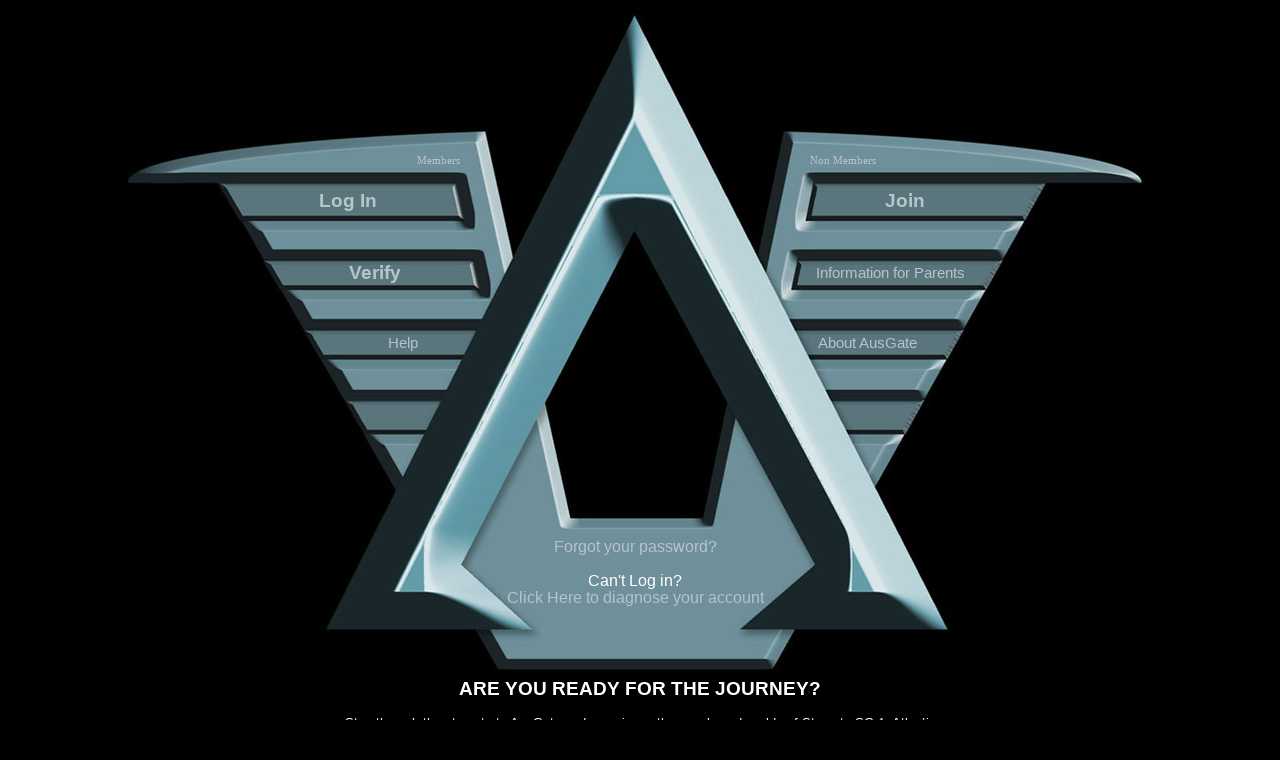

--- FILE ---
content_type: text/html
request_url: http://www.ausgatecommand.com/
body_size: 4359
content:

<!DOCTYPE html>
<HTML>
<head>
<TITLE>AusGate's Stargate Command</TITLE>
<META NAME="description" CONTENT="Step through the stargate to AusGate and experience the people and worlds of Stargate SG-1, Atlantis and Universe. AusGate is a Role Playing Game and is free to join. Set up your Stargate persona and begin travelling the worlds of the hit television shows Stargate SG-1, Stargate Atlantis and Stargate Universe.">
<META NAME="keywords" CONTENT="stargate,ausgate,stargate sg-1,stargate universe,stargate atlantis,chevron,glyph,game,rpg">
<META NAME="robot" CONTENT="index,follow">
<META NAME="author" CONTENT="Allan Gowen">
<META NAME="language" CONTENT="English">
<meta name="google-site-verification" content="FBrsDFcsTDQhNOJduGOqE8tSE6WBrHOrdd5WofOb3PI" />

<meta property="og:title" content="AusGate's Stargate Command" />
<meta property="og:url" content="http://www.ausgatecommand.com" />
<meta property="og:description" content="Step through the stargate to AusGate and experience the people and worlds of Stargate SG-1, Atlantis and Universe. AusGate is a Role Playing Game and is free to join. Set up your Stargate persona and begin travelling the worlds of the hit television shows Stargate SG-1, Stargate Atlantis and Stargate Universe."/>
<meta property="og:image" content="http://www.ausgatecommand.com/_images/2013/ausgatefb.jpg" />
<meta property="og:site_name" content="AusGate's Stargate Command" />
<meta property="og:type" content="website" />


<script type="text/javascript" language="javascript" src="http://ajax.googleapis.com/ajax/libs/jquery/1/jquery.min.js"></script>

<SCRIPT LANGUAGE="JavaScript">
<!-- Begin
var send_form;
var NavigatorPlatform           = navigator.platform;
var WindowScreenWidth           = window.screen.width;
var WindowScreenHeight          = window.screen.height;
var colors                      = window.screen.colorDepth;
var ColorMath                   = Math.pow (2, colors);

var computer_name = "non_specific"

function Check()
{
	document.send_form.p.value = NavigatorPlatform;
	document.send_form.cm.value = ColorMath;
	document.send_form.c.value = colors;
	document.send_form.ww.value = WindowScreenWidth;
	document.send_form.wh.value = WindowScreenHeight;
	document.send_form.cn.value = computer_name;

	document.send_form.submit();
}

// End -->
</SCRIPT>


</head>
<body TEXT="#FFF" BGCOLOR="#000000" onLoad='Check();'>

	<div style='width:1050px;margin:0 auto;position:relative;'>
		<img src='/_images/front/splash2013.jpg' width='1050' height='674' style='z-index:1;'>
		<div id='login-links' style='position:absolute;bottom:15px;left:380px;width:280px;height:130px;z-index:2;font-size:13pt;font-family:arial;text-align:center;color:#FFF;'>
			<div style='padding-top:40px;font-weight:bold;'>Attempting Auto Login</div>
		</div>
	</div>

		<div id='front-notice' style='width:600px;margin:0 auto;height:150px;color:#FFFFFF;text-align:center;font-family:arial;font-size:10pt;'>
			Step through the stargate to AusGate and experience the people and worlds of Stargate SG-1, Atlantis and Universe.
			<br><br>AusGate is a Role Playing Game and is free to join.  Simply click on the Join link to set up your Stargate persona and begin travelling the worlds of the hit television shows Stargate SG-1, Stargate Atlantis and Stargate Universe, or click on the "Take a Look Inside" link to take a look at AusGate in action.
		</div>

<form name='send_form' action='command.asp?ll=1' method='post'>
<input type='hidden' name="p" value="">
<input type='hidden' name="cm" value="">
<input type='hidden' name="c" value="">
<input type='hidden' name="ww" value="">
<input type='hidden' name="wh" value="">
<input type='hidden' name="cn" value="">
<input type='hidden' name="is_computer" value="1">
</form>


<script type="text/javascript">

  var _gaq = _gaq || [];
  _gaq.push(['_setAccount', 'UA-7838153-1']);
  _gaq.push(['_trackPageview']);

  (function() {
    var ga = document.createElement('script'); ga.type = 'text/javascript'; ga.async = true;
    ga.src = ('https:' == document.location.protocol ? 'https://ssl' : 'http://www') + '.google-analytics.com/ga.js';
    var s = document.getElementsByTagName('script')[0]; s.parentNode.insertBefore(ga, s);
  })();

</script>
</BODY>
</HTML> 

--- FILE ---
content_type: text/html
request_url: http://www.ausgatecommand.com/command.asp?ll=1
body_size: 18904
content:

<!DOCTYPE html>
<html>
<head>
<TITLE>ausgate's stargate-command</TITLE>
<META NAME="description" CONTENT="Step through the stargate to AusGate and experience the people and worlds of Stargate SG-1, Atlantis and Universe. AusGate is a Role Playing Game and is free to join. Set up your Stargate persona and begin travelling the worlds of the hit television shows Stargate SG-1, Stargate Atlantis and Stargate Universe.">
<META NAME="keywords" CONTENT="stargate,ausgate,stargate sg-1,stargate universe,stargate atlantis,chevron,glyph,game,rpg">
<META NAME="robot" CONTENT="index,follow">
<META NAME="author" CONTENT="Allan Gowen">
<META NAME="language" CONTENT="English">
<meta http-equiv="Content-Type" content="text/html; charset=iso-8859-1">
<meta name="google-site-verification" content="FBrsDFcsTDQhNOJduGOqE8tSE6WBrHOrdd5WofOb3PI" />
<script type="text/javascript" language="javascript" src="http://ajax.googleapis.com/ajax/libs/jquery/1/jquery.min.js"></script>
<link href='/_includes/css/pc.css' rel='stylesheet' type='text/css'>
<script language="JavaScript">
<!--

function MM_displayStatusMsg(msgStr) { //v1.0
  status=msgStr;
  document.MM_returnValue = true;
}

// -->

</script>
<script src='/_includes/js/error_check.js' language='JavaScript'></script>
<script src='/_includes/js/check_events.js' language='JavaScript'></script>

<script language="javascript">
var window_history = window.history.length
var window_name = window.name
</script>

</head>

	<body bgcolor="#000000" text="#F2FCFF" link="#660066" vlink="#660066" alink="#660066" leftmargin="5" topmargin="5" marginwidth="0" marginheight="0">


	<div style='width:1050px;margin:0 auto;'>





		<!-- HEADER ENDS -->

			<style type="text/css">
				.login-links { color:#FFF; font-family:arial; font-size:14pt; font-weight:bold; text-align:center; }
				a { color:#b4c5cb; display:block;}
				a:hover { color:#ECF1F2; }

				.formItem { background-color:#688289; border:0; font-family:verdana; font-size:8pt; color:#abc4cb; padding:3px;}
			</style>



			<div style='width:1050px;margin:0 auto;position:relative;'>
				<img src='/_images/front/splash2013.jpg' width='1050' height='674' style='z-index:1;'>
				<div id='login-links' style='position:absolute;bottom:15px;left:380px;width:280px;height:125px;z-index:2;font-size:12pt;font-family:arial;text-align:center;color:#FFF;line-height:110%;'>
					<a href="/join/password.asp" alt="Forgot your password?
CLICK HERE to retrieve it" title="Forgot your password?
CLICK HERE to retrieve it">Forgot your password?</a>
					<br>Can't Log in? <a href='/diagnostic/index.asp' alt="Can't get in? This may help" title="Can't get in? This may help">Click Here to diagnose your account</a>
				</div>

				<div id='login-error' style='position:absolute;bottom:15px;left:380px;width:280px;height:125px;z-index:2;font-size:12pt;font-family:arial;text-align:center;color:#FFF;line-height:110%;display:none;'></div>

				<div id='links-members' style='position:absolute;top:155px;left:140px;width:205px;font-family:verdana;color:#b4c5cb;font-size:8pt;text-align:right;'>Members</div>
				<div id='links-login' class='login-links' style='position:absolute;top:190px;left:130px;width:205px;'><a id='login-open' href='#' alt="login to AusGate" title="login to AusGate">Log In</a></div>
				<div id='links-join' class='login-links' style='position:absolute;top:190px;left:700px;width:180px;'><a href='/join/join.asp' alt="CLICK HERE to Join AusGate" title="CLICK HERE to Join AusGate">Join</a></div>
				<div id='links-verify' class='login-links' style='position:absolute;top:262px;left:170px;width:180px;'><a href='/join/verify.asp' alt="Enter here to complete your verification details sent to you in your email" title="Enter here to complete your verification details sent to you in your email">Verify</a></div>

				<div id='links-non-members' style='position:absolute;top:155px;left:695px;width:205px;font-family:verdana;color:#b4c5cb;font-size:8pt;text-align:left;'>Non Members</div>

				<div id='links-look' class='login-links' style='position:absolute;top:335px;left:650px;width:205px;font-size:11pt;font-weight:normal;'><a href='/about.asp' alt="Learn more about the AusGate website" title="Learn more about the AusGate website">About AusGate</a></div>

				<div id='links-parents' class='login-links' style='position:absolute;top:265px;left:685px;width:180px;font-size:11pt;font-weight:normal;'><a id='parent-open' href='#' alt="Information for Parents" title="Information for Parents">Information for Parents</a></div>
				<div id='links-help' class='login-links' style='position:absolute;top:335px;left:210px;width:155px;font-size:11pt;font-weight:normal;'><a id='help-open' href="#" alt="AusGate Help and Conditions" title="AusGate Help and Conditions">Help</a></div>


				<!-- LOGIN -->
				<div id='login-username' class='login-form' style='position:absolute;top:190px;left:130px;width:205px;font-size:7.5pt;font-family:verdana;display:none;'>Username <input id='loginUsername' class='formItem' type='text' style='width:130px;' name='username' value=""></div>
				<div id='login-password' class='login-form' style='position:absolute;top:262px;left:170px;width:180px;font-size:7.5pt;font-family:verdana;display:none;'>Password <input id='loginPassword' class='formItem' type='password' name='password' style='width:113px;'></div>
				<div id='login-submit' class='login-form' style='position:absolute;top:332px;left:210px;width:155px;font-size:7.5pt;font-family:verdana;display:none;text-align:center;'><input class='formItem' type='submit' name='submit' value='Log In' onClick = 'checkLogin();'></div>
				<div id='login-back' class='login-form' style='position:absolute;top:335px;left:670px;width:160px;font-size:10pt;font-weight:normal;font-family:verdana;display:none;text-align:center;'><a id='login-close' href='#' alt="Back" title="Back">&lt;&lt; Back</a></div>


				<div id='popup-parents' style="position:absolute;left:100px;top:100px;width:850px;;z-index:500;font-family:verdana;font-size:9pt;line-height:150%;background-image:url('/_images/front/black75.png');display:none;border:1px dotted #ECF1F2;">
					<div style='position:absolute;right:10px;top:10px;font-size:7.5pt;'><a href='#' id='parent-close'>Close</a></div>
					<div style='padding:15px;'>
						<font class='heading'>Parent Notes</font><br><br>
						Because parents have a say in what their children watch on television, we think it appropriate that they also have a say in what they have access to on the internet as well.<br><br>
						AusGate's Stargate Command, based on the sci-fi series Stargate SG-1 carries a PG-13 rating in line with the television show.  For this reason, it is your choice whether or not to allow your children access to this web site.<br><br>
						AusGate carries a strict web site policy to protect any user on the site who may be of a young age.<br><br>
						As a parent (or carer) we invite you to browse the web site first, and to ask any questions you may feel necessary.<br><br>To browse this site you may log into the members section by using 'parent' as the site username and password.<br><br>
						<B>PRIVACY</B><br>
						The privacy of all users on this web site is our highest priority.  Information gathered about the users of this site are not sold or made public to anyone.  As a parent, you have the right to request at any time to view all details we have on record about your child. (please note that Government laws require that you provide undeniable evidence that you are in fact the parent or guardian of the user so mentioned before any information is disclosed.)<br><br>
						<B>INFORMATION COLLECTED</B><br>
						AusGate collects only minor information about each user.  The following information is requested upon signup: First Name, Last Name, Email address, Age Group and Time Zone.  If the user is aged 13 years or younger, they must provide the name and email address of their consenting parent.  A short survey gathers information about the number of people who use their computer, and if they know any other current users on this web site.<br><br>
						When a person uses the web site, information about their ISP (Internet Service Provider) and IP (Internet Protocol) may be collected, as the site uses these to check for duplicate user accounts.<br><br>
						<B>COOKIES</B><br>
						Cookies are used by this web site, but only to store an identifying number.  This number helps the site remember who the user is as they use the web site.  This identifier is valid only for the day of use, and has no value to any person or web site after that day.
						<br><br>
						<b>MORE INFORMATION</b><br>
						Parents and carers may contact us at any time for more information at <a href='mailto:admin@ausgate.net'>admin@ausgate.net</a>
					</div>
				</div>


				<div id='popup-help' style="position:absolute;left:100px;top:100px;width:850px;;z-index:500;font-family:verdana;font-size:9pt;line-height:150%;background-image:url('/_images/front/black75.png');display:none;border:1px dotted #ECF1F2;">
					<div style='position:absolute;right:10px;top:10px;font-size:7.5pt;'><a href='#' id='help-close'>Close</a></div>
					<div style='padding:15px;'>
						<font class='heading'>What is AusGate's Stargate-Command</font><br><br>
						www.ausgatecommand.com (or AusGate) is a website based on the hit TV show Stargate SG-1.  The primary aim of this site is to provide fans and non-fans alike a place to learn about the show in a fun and enjoyable way.<br><br>
						This site can be taken as a information only web site, but the majority of people using the site use it as a RPG (Role Playing Game) platform, with the ability to communicate and interact with the other users of the site.<br><br><br>

						<font class='heading'>I'm having troubles accessing the site</font><br><br>
						If you are unable to progress past this page, it may be due to one of many things<br>
						<br>* This site requests information about your browser and some personal firewalls don't allow this.  You may need to adjust your firewall settings.
						<br><br>* This site uses cookies to store your account information while you are on the site.  Please ensure that cookies (both website and server cookies) are enabled.
						<br><br>* You must have a javascript enabled browser.  Please note that this site is built for modern browsers and may not work in older browsers such as Internet Explorer 7 or below.
						<br><br>* You might need to delete your stargate-command.com cookie. (usually in /windows/cookies/ for windows users). 

						<br><br><br>
						<font class='heading'>Conditions of Joining</font><br><br>
						These condition form a part of the total web site rules and conditions.  Upon joining, you will be presented with the 'Rules of Play' for the website.  You must agree to those before you may continue using the web site.<br><br>The total 'Rule Set' of this website contain a.) This document, b.) The website rules viewed after signing up, c.) anything listed in the FAQ section of this website and d.) any system messages posted with rule updates or requests.<br><br>
						<B>ACCOUNTS</B><br>
						Each individual person may have one account (or persona) ONLY. Each account must contain a verifiable email address for the account access (or verification) code to be sent to.<br><br>
						<B>RATING</B><br>
						This web site carries a PG-13 rating. The conduct of ALL users must conform to this rating. Any breaches will see immediate dismissal from the site.<br><br>
						<B>PRIVACY</B><br>
						The privacy of all users on this web site is our highest priority.  Information gathered about the users of this site are not sold or made public to anyone. We do not collect personal information apart from normal identifying properties.  Passwords are not viewable by systems administrators.<br><br>
						<B>INFORMATION COLLECTED</B><br>
						AusGate collects only minor information about each user.  The following information is requested upon signup: First Name, Last Name, Email address, Age Group and Time Zone.  If the user is aged 13 years or younger, they must provide the name and email address of their consenting parent.  A short survey gathers information about the number of people who use their computer, and if they know any other current users on this web site.<br><br>
						When a person uses the web site, information about their ISP (Internet Service Provider), IP (Internet Protocol) address, computer information or demographics may be collected, as the site uses these to check for duplicate user accounts.  As a person uses this web site, data is stored on their activity on the site.  This is used for the users personal records and for tracking, debugging and cheat protection (and detection) of the site.<br><br>
						<B>COOKIES</B><br>
						Cookies are used by this web site, but only to store an identifying number.  This number helps the site remember who the user is as they use the web site.  This identifier is valid only for the day of use, and has no value to any person or web site after that day.<br><br>
						<B>DISCLAIMER</B><br>
						By joining this web site, the user accepts full accountability for their actions.  Any data collected about the users actions on the web site as a course of normal use remain the property of the owner of AusGate's stargate-command.com.
					</div>
				</div>


			</div>

			</div>
			<div id='front-notice' style='width:600px;margin:0 auto;height:150px;color:#FFFFFF;text-align:center;font-family:arial;font-size:10pt;'>
				<font style='font-size:14pt;'><b>ARE YOU READY FOR THE JOURNEY?</b></font>
				<br><br>Step through the stargate to AusGate and experience the people and worlds of Stargate SG-1, Atlantis and Universe.
				<br><br>AusGate is a Role Playing Game and is free to join.  Simply click on the Join link to set up your Stargate persona and begin travelling the worlds of the hit television shows Stargate SG-1, Stargate Atlantis and Stargate Universe, or click on the "Take a Look Inside" link to take a look at AusGate in action.
			</div>

			<SCRIPT LANGUAGE="JavaScript">
			<!--
				

				function checkLogin()
				{

					fCheck = true

					ValueCheck($("#loginUsername").val(), "", "please enter your username.")
					ValueCheck($("#loginPassword").val(), "", "please enter your password.")
			
					if (fCheck)
					{

						var uniqueNum = new Date().getTime();

						$("#login-error").html("Logging In");
						$("#login-links").fadeOut(500, function() {
							$("#login-error").fadeIn(500, function() {
								$.get("/_includes/global/login-ajax.asp?username=" + $("#loginUsername").val() + "&password=" + $("#loginPassword").val() + "&ver=" + uniqueNum, function(data) {
								  $("#login-error").html(data);
								  //console.log(data);
								});
							});
						});

					}

				}

				$(document).on("keydown", "#loginUsername", function(e) {
					if ( e.keyCode == 13 ) {
						checkLogin();
					}
				});
				$(document).on("keydown", "#loginPassword", function(e) {
					if ( e.keyCode == 13 ) {
						checkLogin();
					}
				});

				$(document).on("click", "#parent-open", function(e) {
					e.preventDefault();

					$(".login-links").fadeOut(500, function() {
						$("#front-notice").fadeOut(500);
						$("#login-links").fadeOut(500);
						$("#popup-parents").fadeIn(500);
					});
				});

				$(document).on("click", "#parent-close", function(e) {
					e.preventDefault();
					$("#popup-parents").fadeOut(500, function() {
						$("#front-notice").fadeIn(500);
						$(".login-links").fadeIn(500);
						$("#login-links").fadeIn(500);
					});
				});

				$(document).on("click", "#help-open", function(e) {
					e.preventDefault();

					$(".login-links").fadeOut(500, function() {
						$("#front-notice").fadeOut(500);
						$("#login-links").fadeOut(500);
						$("#popup-help").fadeIn(500);
					});
				});

				$(document).on("click", "#help-close", function(e) {
					e.preventDefault();
					$("#popup-help").fadeOut(500, function() {
						$("#front-notice").fadeIn(500);
						$(".login-links").fadeIn(500);
						$("#login-links").fadeIn(500);
					});
				});

				$(document).on("click", "#login-open", function(e) {
					e.preventDefault();

					$(".login-links").fadeOut(500, function() {
						$("#front-notice").fadeOut(500);
						$("#links-non-members").fadeOut(500);
						$("#login-links").fadeOut(500);
						$(".login-form").fadeIn(500);

						$("#loginUsername").focus();
						if ( $("#loginUsername").val() != "" ) {
							$("#loginPassword").focus();
						}

					});
				});

				$(document).on("click", "#login-close", function(e) {
					e.preventDefault();
					$(".login-form").fadeOut(500, function() {
						$("#front-notice").fadeIn(500);
						$("#login-error").fadeOut(500);
						$(".login-links").fadeIn(500);
						$("#login-links").fadeIn(500);
						$("#links-non-members").fadeIn(500);
					});
				});




			//-->
			</SCRIPT>



	
	</div>

<script type="text/javascript">

  var _gaq = _gaq || [];
  _gaq.push(['_setAccount', 'UA-7838153-1']);
  _gaq.push(['_trackPageview']);

  (function() {
    var ga = document.createElement('script'); ga.type = 'text/javascript'; ga.async = true;
    ga.src = ('https:' == document.location.protocol ? 'https://ssl' : 'http://www') + '.google-analytics.com/ga.js';
    var s = document.getElementsByTagName('script')[0]; s.parentNode.insertBefore(ga, s);
  })();

</script>
</body>


<!-- remove comments later -->
<form name='submit_form' action='/command.asp' method='post'>
<input type='hidden' name='u' value=""> <!-- user_id -->
<input type='hidden' name='wn' value=""> <!-- window name - auto -->
<input type='hidden' name='h' value=""> <!-- window history - auto -->
<input type='hidden' name='p' value="/command.asp"> <!-- page name  - auto-->
<input type='hidden' name='ts' value="32822">
<input type='hidden' name='n' value=""> <!-- naquadah -->
<input type='hidden' name='t' value=""> <!-- trinium -->
<input type='hidden' name='s' value=""> <!-- skill -->
<input type='hidden' name='e' value=""> <!-- experience -->
<input type='hidden' name='r' value=""> <!-- naquadria -->
<input type='hidden' name='d' value=""> <!-- destination -->
<input type='hidden' name='flag' value=""> <!-- general purpose flag -->
<input type='hidden' name='cs' value=""> <!-- checksum -->
<input type='hidden' name='csf' value=""> <!-- checksum on fields-->
<input type='hidden' name='cw' value="">
<input type='hidden' name='br' value=""> <!-- browser flag -->
</form>

</html>


--- FILE ---
content_type: text/css
request_url: http://www.ausgatecommand.com/_includes/css/pc.css
body_size: 4770
content:



body.background 
	{  
		/*background-image: url(/_images/common/bg.gif); */
		background-attachment: fixed; 
		background-repeat: no-repeat; 
		background-position: left top;
		background-color: #000000;
		scrollbar-face-color: #403858; 
		scrollbar-arrow-color: #ffffff; 
		scrollbar-base-color: #403858;
	}

scrollbar
	{
		SCROLLBAR-FACE-COLOR: #403858; 
		SCROLLBAR-ARROW-COLOR: #ffffff; 
		SCROLLBAR-BASE-COLOR: #403858;
	}

BODY { SCROLLBAR-FACE-COLOR: #403858; SCROLLBAR-ARROW-COLOR: #ffffff; SCROLLBAR-BASE-COLOR: #403858; }

.journalbackground {  background-image: url(/training/enigmas/journal.jpg); background-attachment: scroll; background-repeat: no-repeat; background-position: left top}
a:hover {color:#55AAFF; text-decoration: none}
a. {text-decoration:none;}
a {  color: #A8A8FF; text-decoration: none}
a.menu {  color: #DDDDFF; text-decoration: none}
a.menu:hover {  color: #FFEFDD}
a.helpuser {  color: #FFcc00; text-decoration: none}
a.helpuser:hover {  color: #ffcc66}
a.orange {  color: #FF9900; text-decoration: none}
a.orange:hover {  color: #ffcc00}
a.adminuser {  color: #00DD00; text-decoration: none}
a.adminuser:hover {  color: #ff9900}

.formobject		
	{  
		font-family: Verdana, Arial, Helvetica, sans-serif; 
		font-size: 8.5pt; 
		color: #E1E1FF; 
		background-color: #000000; 
		border: thin solid; 
		border-color: #333388 #333388 #333388 #333388; 
		text-decoration: none
	}
.formobjectbtn { font-family: Verdana, Arial, Helvetica, sans-serif; font-size: 8.5pt; color: #FF9900; background-color: #403858; border: thin #9966FF inset; border-color: #8B53FF #660099 #9966FF #8B53FF text-decoration: none }
.formobjectdrop { font-family: Verdana, Arial, Helvetica, sans-serif; font-size: 8.5pt; color: #E1E1FF; background-color: #403858; border: thin #660099 inset; border-color: #333388 #333388 #333388 #333388; text-decoration: none }
.formobjectmono { font-family: courier, Arial, Helvetica, sans-serif; font-size: 8.5pt; color: #E1E1FF; background-color: #403858; border: thin #660099 inset; border-color: #333388 #333388 #333388 #333388; text-decoration: none }
.formobjecttext { 
				font-family: Verdana, Arial; 
				font-size: 9.5pt; 
				color: #E1E1FF; 
				background-color: #000000; 
				border: thin solid; 
				border-color: #333388 #333388 #333388; 
				text-decoration: none;
				SCROLLBAR-FACE-COLOR: #403858; 
				SCROLLBAR-ARROW-COLOR: #ffffff; 
				SCROLLBAR-BASE-COLOR: #403858;
				}

	
td.borderlight {  background-color: #333388; color: #cccccc}
td.borderdark {  background-color: #333366; color: #cccccc}
td.borderverydark {  background-color: #350152; color: #cccccc}

font {  font-family: Verdana, Arial; font-size: 8.5pt; color: #F2FCFF}
td {  font-family: Verdana, Arial; font-size: 8pt; color: #FCF2FF}
td.message {  font-family: Verdana, Arial; font-size: 9pt; color: #FCF2FF}
.heading {  font-family: verdana, Arial, Helvetica, sans-serif; font-size: 10pt; font-weight: bold; color: #ffcc00}
.heading2 { font-family: verdana, Arial, Helvetica, sans-serif; font-size: 10pt; font-weight: bold; color: #ff9900}
.subheading { font-family: verdana, sans-serif; font-size: 10pt; font-weight: bold; color: #00ccff}
.yellow {  color: #ffcc00;}
.orange { color: #ff9900;}
.grey { color: #999999;}
.ltgrey { color: #cccccc;}
.blue { color: #00ccff;}
.white { color: #ffffff;}
.whitetext 
	{ 
	color: #ffffff;
	font-size: 9pt;
	}
.green { color: #00DD00;}

.greysmall { 
	color: #999999;
	font-size: 7.5pt;
	
	}

.blueback { 
	color: #E9E9F3;
	background-color: #333366;
	}

hr { 
	color: #333388;
	}


.online0 { color: #00DD00;}
.online1 { color: #ff9900;}
.online2 { color: #DFcc00;}
.online3 { color: #DDDDFF;}

	


	.attention
			{
			font-size: 8.5pt;
			color: #ffcc00;
			line-height: 125%;
			}

	td
			{
			font-family: verdana, Arial, Helvetica, sans-serif;
			font-size: 8.5pt;
			color: #F0FBFF;
			line-height: 150%;
			}

	td.menu
			{
			background-Color: #CCCCCC;
			color: #FFFFFF;
			font-family: verdana, Arial, Helvetica, sans-serif;
			font-size: 10pt;
			}

	td.menusmall
			{
			background-Color: #FF6600;
			color: #FFFFFF;
			font-family: verdana, Arial, Helvetica, sans-serif;
			font-size: 8.5pt;
			font-weight: bold;
			}

	td.nav
			{
			background-Color: #FF6600;
			color: #FFFFFF;
			font-family: verdana, Arial, Helvetica, sans-serif;
			font-size: 10pt;
			font-weight: bold;
			}

	font
			{
			color: #ffffff;
			font-family: Verdana, Arial, Helvetica, sans-serif;
			font-size: 8.5pt;
			}

	font.inactive
			{
			color: #838383;
			font-family: Verdana, Arial, Helvetica, sans-serif;
			font-size: 8pt;
			}



--- FILE ---
content_type: application/x-javascript
request_url: http://www.ausgatecommand.com/_includes/js/check_events.js
body_size: 2753
content:
		var fCheck

		function CheckSearch()
		{

			fCheck = true

			IntCheck(document.search_form.start_year.value,"please enter only digits from 0 - 9 in the year field");
			YearCheck(document.search_form.start_year.value, 4,"please use a four digit year");
			Validate_date();

			if (fCheck)
			{
				document.search_form.submit()
			}
		}

		function YearCheck(StrValue, MaxLength, strMsg)
		{

			if (StrValue.length != MaxLength)
			{   
				if (fCheck)
				{   
             
					alert(strMsg)
					fCheck = false
				}
			}
		}


		function Validate_date()
		{
			var temp = document.search_form.start_day;
			var temp_selected = document.search_form.start_day.selectedIndex;

			for (m=temp.options.length-1;m>0;m--){temp.options[m]=null}

			month = document.search_form.start_month.selectedIndex; 
			this_year = document.search_form.start_year.value


			day = new Array;
			day[0]=new Option('all','all')
			day[1]=new Option('1','1')
			day[2]=new Option('2','2')
			day[3]=new Option('3','3')
			day[4]=new Option('4','4')
			day[5]=new Option('5','5')
			day[6]=new Option('6','6')
			day[7]=new Option('7','7')
			day[8]=new Option('8','8')
			day[9]=new Option('9','9')
			day[10]=new Option('10','10')
			day[11]=new Option('11','11')
			day[12]=new Option('12','12')
			day[13]=new Option('13','13')
			day[14]=new Option('14','14')
			day[15]=new Option('15','15')
			day[16]=new Option('16','16')
			day[17]=new Option('17','17')
			day[18]=new Option('18','18')
			day[19]=new Option('19','19')
			day[20]=new Option('20','20')
			day[21]=new Option('21','21')
			day[22]=new Option('22','22')
			day[23]=new Option('23','23')
			day[24]=new Option('24','24')
			day[25]=new Option('25','25')
			day[26]=new Option('26','26')
			day[27]=new Option('27','27')
			day[28]=new Option('28','28')

			if ((month == 3) || (month == 5) || (month == 6) || (month == 10))
			{
				day[29]=new Option('29','29')
				day[30]=new Option('30','30')		
			} else {

				if (month != 1)
				{
					day[29]=new Option('29','29')
					day[30]=new Option('30','30')
					day[31]=new Option('31','31')
				} else {
					if ((this_year % 4) == 0)
					{
						day[29]=new Option('29','29')
					}
				}
			}
		
			for (i = 0; i < day.length; i++)
			{
				temp.options[i] = day[i];
			}

			if (temp_selected > (day.length - 1))
			{
				temp.options[day.length - 1].selected = true;
			} else {

				temp.options[temp_selected].selected = true;				
			}
		}


		function IntCheck(IntValue, strMsg)
		{

			if (isNaN(IntValue))
			{   
				if (fCheck)
				{                    
					alert(strMsg)
					fCheck = false
				}
			}
		}


--- FILE ---
content_type: application/x-javascript
request_url: http://www.ausgatecommand.com/_includes/js/error_check.js
body_size: 16896
content:
	function SubmitForm(which_form, field_str)
	{
		which_form.wn.value = window.name	
		which_form.h.value = window.history.length

		field_arr = field_str.split("|")

		with (window.document) {
			for ( i=0; i < which_form.elements.length; i++ ) {
				current_name = which_form.elements[i].name

				for (j=0; j < field_arr.length; j++){
					data_arr = field_arr[j].split("~")
					if (current_name == data_arr[0]) {
						UpdateFieldValue(which_form.elements[i], data_arr[1]);
						break
					}
				}
			}
		}
		which_form.submit()
	}



	function SubmitCommsForm(which_form, field_str)
	{

		field_arr = field_str.split("|")

		with (window.document) {
			for ( i=0; i < which_form.elements.length; i++ ) {
				current_name = which_form.elements[i].name

				for (j=0; j < field_arr.length; j++){
					data_arr = field_arr[j].split("~")
					if (current_name == data_arr[0]) {
						UpdateFieldValue(which_form.elements[i], data_arr[1]);
						break
					}
				}
			}
		}
		which_form.submit()
	}


	function SubmitMain(DestinationStr, field_str)
	{

	   if (navigator.userAgent.indexOf("MSIE") > 0) {
	   var sSize = (document.body.clientWidth);
	   var browserFlag = 1;
	   } else {                                                
	   var sSize = (window.outerWidth);
	   var browserFlag = 2;
	   }

		window.document.submit_form.wn.value = window.name	;
		window.document.submit_form.cw.value = sSize;
		window.document.submit_form.br.value = browserFlag;
		window.document.submit_form.h.value = window.history.length;
		window.document.submit_form.action = DestinationStr;

		// clear fields from possible back buttons
		window.document.submit_form.u.value = "";
		window.document.submit_form.n.value = "";
		window.document.submit_form.t.value = "";
		window.document.submit_form.s.value = "";
		window.document.submit_form.e.value = "";
		window.document.submit_form.r.value = "";
		window.document.submit_form.d.value = "";
		window.document.submit_form.flag.value = "";
		window.document.submit_form.cs.value = "";
		window.document.submit_form.csf.value = "";

		field_arr = field_str.split("|")

		with (window.document) {
			for ( i=0; i < window.document.submit_form.elements.length; i++ ) {
				current_name = window.document.submit_form.elements[i].name

				for (j=0; j < field_arr.length; j++){
					data_arr = field_arr[j].split("~")
					if (current_name == data_arr[0]) {
						UpdateFieldValue(window.document.submit_form.elements[i], data_arr[1]);
						break
					}
				}
			}
		}
		window.document.submit_form.submit()
	}

	function Status(msgStr) 
	{ 
		status=msgStr;
		document.MM_returnValue = true;
	}


	function ValueCheck(StrValue,CheckValue, strMsg)
	{
		if (StrValue == CheckValue)
		{ 
			if (fCheck)
			{                     
				alert(strMsg)
				fCheck = false
			}
		}
	}

	function NonValueCheck(StrValue,CheckValue, strMsg)
	{
		if (StrValue != CheckValue)
		{ 
			if (fCheck)
			{                     
				alert(strMsg)
				fCheck = false
			}
		}
	}

	function IntCheck(IntValue, strMsg)
	{
		if (isNaN(IntValue))
		{   
			if (fCheck)
			{                    
				alert(strMsg)
				fCheck = false
			}
		}
	}


	function LengthCheck(StrValue, FieldName, MaxLength, strMsg)
	{
		if (StrValue.length > MaxLength)
		{   
			if (fCheck)
			{   
				var substr = StrValue.substring(StrValue.length,MaxLength) 
             
				//alert("you have exceeded the " + MaxLength + " character limit for the " + FieldName + " field\nthe following text will need to be removed:\n\n" + substr)
				alert(strMsg)
				fCheck = false
			}
		}
	}

	function MultiLengthCheck(StrValue, FieldName, AdditionalLength, MaxLength, strMsg)
	{
		if (StrValue.length + AdditionalLength > MaxLength)
		{   
			if (fCheck)
			{   
				var substr = StrValue.substring(StrValue.length,MaxLength) 
             
				alert(strMsg)
				fCheck = false
			}
		}
	}

	function LengthCheckMsg(StrValue, FieldName, MaxLength)
	{
		if (StrValue.length > MaxLength)
		{   
			if (fCheck)
			{   
				var substr = StrValue.substring(StrValue.length,MaxLength) 
             
				alert("you have exceeded the " + MaxLength + " character limit for the " + FieldName + " field\nthe following text will need to be removed:\n\n" + substr)
				fCheck = false
			}
		}
	}

	function LengthCheckMin(StrValue, FieldName, MaxLength, strMsg)
	{
		if (StrValue.length < MaxLength)
		{   
			if (fCheck)
			{   
				var substr = StrValue.substring(StrValue.length,MaxLength) 
             
				//alert("you have exceeded the " + MaxLength + " character limit for the " + FieldName + " field\nthe following text will need to be removed:\n\n" + substr)
				alert(strMsg)
				fCheck = false
			}
		}
	}


	function SelectCheck(OptionValue,CheckValue, strMsg)
	{
		if (OptionValue == CheckValue)
		{ 
			if (fCheck)
			{                     
				alert(strMsg)
				fCheck = false
			}
		}
	}

	function IsHttp(StrValue, strMsg)
	{

		var reg_exp1 = new RegExp("http://")
		var reg_exp2 = new RegExp("https://")
		var reg_exp3 = new RegExp("ftp://")

		if ((StrValue.search(reg_exp1) != 0) && (StrValue.search(reg_exp2) != 0) && (StrValue.search(reg_exp3) != 0))
		{ 
			if (fCheck)
			{                     
				alert(strMsg)
				fCheck = false
			}
		}
	}

	function ValidateFormInput(StrValue, field_name)
	{

		var reg_exp1 = new RegExp("[^a-zA-Z0-9\.]")

		if (StrValue.search(reg_exp1) != -1)
		{ 
			if (fCheck)
			{                     
				alert("the " + field_name + " field can only contain letters, numbers and the full stop character\nplease try again")
				fCheck = false
			}
		}
	}

	function ValidateFormInputName(StrValue, field_name)
	{

		var reg_exp1 = new RegExp("[^a-zA-Z\-\'\ ]")

		if (StrValue.search(reg_exp1) != -1)
		{ 
			if (fCheck)
			{                     
				alert("the " + field_name + " field can only contain letters and hyphenating charaters\nplease try again")
				fCheck = false
			}
		}
	}


	function testUrl(which_field)
	{
		fCheck = true
		// Which_field is compiled on the page as this.form.field_name
		ValueCheck(which_field.value, "", "You must first enter a url to test");
		IsHttp(which_field.value, "Your url must be prefixed by one of the following protocols in order to link correctly\n\nA. 'http://'\nB. 'https://'\nC. 'ftp://'");

		if (fCheck)
		{
			window.open(which_field.value , "displaywindow", "width=400,height=300,toolbar=no,scrollbars=yes,resizable=yes,menubar=no,status=no,directories=no,location=yes");
		}
	}

	function userCheckPopup(which_field)
	{
		fCheck = true
		// Which_field is compiled on the page as this.form.field_name
		ValueCheck(which_field.value, "", "You must first enter a user_id to check");

		if (fCheck)
		{
			window.open("/faction/user_check.asp?bypass=faction&user_id=" + which_field.value , "displaywindow", "width=450,height=300,toolbar=no,scrollbars=yes,resizable=yes,menubar=no,status=no,directories=no,location=no");
		}
	}


	function EmailCheck(emailStr) {

	if ((fCheck != false) && (emailStr !="")) {
		fCheck = false

		var emailPat		= /^(.+)@(.+)$/
		var specialChars	= "\\(\\)<>@,;:\\\\\\\"\\.\\[\\]"
		var validChars		= "\[^\\s" + specialChars + "\]"
		var quotedUser		= "(\"[^\"]*\")"
		var ipDomainPat		= /^\[(\d{1,3})\.(\d{1,3})\.(\d{1,3})\.(\d{1,3})\]$/
		var atom			= validChars + '+'
		var word			= "(" + atom + "|" + quotedUser + ")"
		var userPat 		= new RegExp("^" + word + "(\\." + word + ")*$")
		var domainPat		= new RegExp("^" + atom + "(\\." + atom +")*$")

		var matchArray=emailStr.match(emailPat)
		if (matchArray==null) {
			alert("email address seems incorrect\ncheck that it contains one '@' and at least one full stop character")
			return false
		}

		var user 	= matchArray[1]
		var domain 	= matchArray[2]
		if (user.match(userPat)==null) {
	    	// user is not valid
		    alert("the username doesn't seem to be valid")
		    return false
		}

		var IPArray = domain.match(ipDomainPat)
		if (IPArray!=null) {
		    // this is an IP address
			  for (var i=1;i<=4;i++) {
			    if (IPArray[i]>255) {
			        alert("destination IP address is invalid")
				return false
			    }
		    }
		    return true
		}

		var domainArray = domain.match(domainPat)
		if (domainArray==null) {
			alert("The domain name doesn't seem to be valid.")
		    return false
		}

		var atomPat = new RegExp(atom,"g")
		var domArr 	= domain.match(atomPat)
		var len		= domArr.length
		if (domArr[domArr.length-1].length<2 || domArr[domArr.length-1].length>3) {
		   // the address must end in a two letter or three letter word.
		   alert("The address must end in a three letter domain, or two letter country code")
		   return false
		}

		if (len<2) {
		   alert("This address appears to be missing a hostname")
		   return false
		}

		fCheck = true
		return true;
		}
	}


	function UpdateFieldValue(which_element, final_value){
		with (window.document) {
			which_element.value = final_value
			//alert(which_element.name + " = " + which_element.value)
		}
	}


	function AtLeastOneSelected(which_form, element_name, check_mode, alert_message){
		if (fCheck) {
			fCheck = false;
			with (window.document) {
				for ( i=0; i < which_form.elements.length; i++ ) {
					current_name = which_form.elements[i].name
					if (current_name.substring(0,element_name.length) == element_name) {
						if ((check_mode == "checkbox" && which_form.elements[i].checked == true) || (check_mode == "text_field" && which_form.elements[i].value != "")) {
							fCheck = true;
							break;
						}
					}
				}
			}
			if (fCheck == false){
				alert(alert_message);
			}
		}
	}


	function Validate_pos_neg(which_form)
	{
		if (which_form.pos_neg.selectedIndex == "2")
		{
			which_form.num_days.options.selectedIndex = "0"
		}
	}

	function Validate_num_days(which_form)
	{
		if (which_form.num_days.selectedIndex != "0" && which_form.pos_neg.selectedIndex == "2")
		{
			which_form.pos_neg.options.selectedIndex = "0"
		}
	}

	function YearCheck(StrValue, MaxLength, strMsg)
	{
		if (StrValue.length != MaxLength)
		{   
			if (fCheck)
			{   
			alert(strMsg)
			fCheck = false
			}
		}
	}

	function Validate_dropdown_date(this_year, this_month, this_day)
	{
		//alert(this_year.value + " - " + this_month.selectedIndex + " - " + this_day.selectedIndex)
		var start_day = this_day.selectedIndex

		for (m=this_day.options.length-1;m>0;m--){this_day.options[m]=null}

		day = new Array;
		day[0]=new Option('1','1')
		day[1]=new Option('2','2')
		day[2]=new Option('3','3')
		day[3]=new Option('4','4')
		day[4]=new Option('5','5')
		day[5]=new Option('6','6')
		day[6]=new Option('7','7')
		day[7]=new Option('8','8')
		day[8]=new Option('9','9')
		day[9]=new Option('10','10')
		day[10]=new Option('11','11')
		day[11]=new Option('12','12')
		day[12]=new Option('13','13')
		day[13]=new Option('14','14')
		day[14]=new Option('15','15')
		day[15]=new Option('16','16')
		day[16]=new Option('17','17')
		day[17]=new Option('18','18')
		day[18]=new Option('19','19')
		day[19]=new Option('20','20')
		day[20]=new Option('21','21')
		day[21]=new Option('22','22')
		day[22]=new Option('23','23')
		day[23]=new Option('24','24')
		day[24]=new Option('25','25')
		day[25]=new Option('26','26')
		day[26]=new Option('27','27')
		day[27]=new Option('28','28')

		if ((this_month.selectedIndex == 3) || (this_month.selectedIndex == 5) || (this_month.selectedIndex == 6) || (this_month.selectedIndex == 10))
		{
			day[28]=new Option('29','29')
			day[29]=new Option('30','30')	
		} else {

			if (this_month.selectedIndex != 1)
			{
			day[28]=new Option('29','29')
			day[29]=new Option('30','30')
			day[30]=new Option('31','31')
			} else {
			if ((this_year.value % 4) == 0)
			{
				day[28]=new Option('29','29')
			}
			}
		}
	
		for (i = 0; i < day.length; i++)
		{
			this_day.options[i] = day[i];
		}

		if (start_day > (day.length - 1))
		{
			this_day.options[day.length - 1].selected = true;
		} else {

			this_day.options[start_day].selected = true;			
		}
	}

	function Validate_string_date(date_field)
	{

		var my_arr 		= date_field.split("/");
		var format_msg 	= "\n\ndates must be in the format DD/MM/YYYY"

		if (my_arr.length != 3){
			if (my_arr.length == 1){
				alert("the date string provided did not contain any slashes [/] which are used to seperate day/month/year values\nthe date was unable to be validated");
			} else {
				alert("the date string provided contained " + (my_arr.length - 1) + " slashes [/] instead of 2\nthe date was unable to be validated");
			}
			fCheck = false;
			return;
		} 

		// initialise
		this_day	= my_arr[0];
		this_month	= my_arr[1];
		this_year	= my_arr[2];

		month_arr 	= ['JAN','FEB','MAR','APR','MAY','JUN','JUL','AUG','SEP','OCT','NOV','DEC']

		if (this_year.length != 4){
			alert("please enter a four digit year" + format_msg);
			fCheck = false;
			return;
		}

		if (this_month > 12){
			alert("there can not be more that 12 months in a year" + format_msg);
			fCheck = false;
			return;
		}

		if (this_month == 2){
			if (this_year % 4 == 0 && (this_year % 100 != 0 || this_year % 400 == 0)){
				if (this_day > 29){
					alert("there can only be 29 days in " + month_arr[this_month-1] + " on a leap year");
					fCheck = false;
					return;
				}
			} else {
				if (this_day > 28){
					alert("there can only be 28 days in " + month_arr[this_month-1]);
					fCheck = false;
					return;
				}
			}	
		}

		if (((this_month == 4) || (this_month == 6) || (this_month == 7) || (this_month == 11)) && (this_day > 30)) {
			alert("there can only be 30 days in " + month_arr[this_month-1]);
			fCheck = false;
			return;
		}

		if (this_day > 31){
			alert("there can not be more that 31 days in " + month_arr[this_month-1]);
			fCheck = false;
			return;
		}

	}


	function CheckRanking(which_form, field_name, exclusion_str) {

		loop_count = 0
		fCheck = true

		with (window.document) {
			this_value = which_form.elements.length;
			final_array = new Array();

			for ( i=0; i < this_value; i++ ) {
				item_name = which_form.elements[i].name;

				if (item_name == field_name) {

					for(var m = 0; m < which_form.elements[i].options.length; m++){
						if(which_form.elements[i].options[m].selected){
							item_value = which_form.elements[i].options[m].value

							//	alert("item_value = " + item_value);
						}
					}

					tempstr = item_value;
					finalstr = tempstr.split("_");

					if (finalstr[1] != exclusion_str) {

						final_array[loop_count] = finalstr[1];
    
						for ( n=0; n < loop_count; n++) {
							if (fCheck){
	
								if (final_array[n] == finalstr[1]) {
									fCheck = false;
									alert("there is more than one item ranked in position " + finalstr[1] + "\nplease make sure that all rankings are unique and try again");
									//	alert("failed test\n" + final_array[n] + " = " + finalstr[1]);
								}
								//else {
									//	alert("passed test\n" + final_array[n] + " != " + finalstr[1]);
								//}
							}
						}
						loop_count++;

					} // finalstr[1] is not equal to the exclusion_str value [999]
				}
			}
		}
		if (fCheck) {
			which_form.submit()
		}
	}


	function move(fbox, tbox) {

		// This function appropriated from :
		// Original:  Phil Webb (phil@philwebb.com)
		// Web Site:  http://www.philwebb.com

		var arrFbox = new Array();
		var arrTbox = new Array();
		var arrLookup = new Array();
		var i;

		for (i = 0; i < tbox.options.length; i++) {
			arrLookup[tbox.options[i].text] = tbox.options[i].value;
			arrTbox[i] = tbox.options[i].text;
		}

		var fLength = 0;
		var tLength = arrTbox.length;

		for(i = 0; i < fbox.options.length; i++) {
			arrLookup[fbox.options[i].text] = fbox.options[i].value;
			if (fbox.options[i].selected && fbox.options[i].value != "") {
				arrTbox[tLength] = fbox.options[i].text;
				tLength++;
			}
			else {
				arrFbox[fLength] = fbox.options[i].text;
				fLength++;
		   }
		}

		arrFbox.sort();
		arrTbox.sort();

		fbox.length = 0;
		tbox.length = 0;
		var c;

		for(c = 0; c < arrFbox.length; c++) {
			var no = new Option();
			no.value = arrLookup[arrFbox[c]];
			no.text = arrFbox[c];
			fbox[c] = no;
		}

		for(c = 0; c < arrTbox.length; c++) {
			var no = new Option();
			no.value = arrLookup[arrTbox[c]];
			no.text = arrTbox[c];
			tbox[c] = no;
	   }
	}
